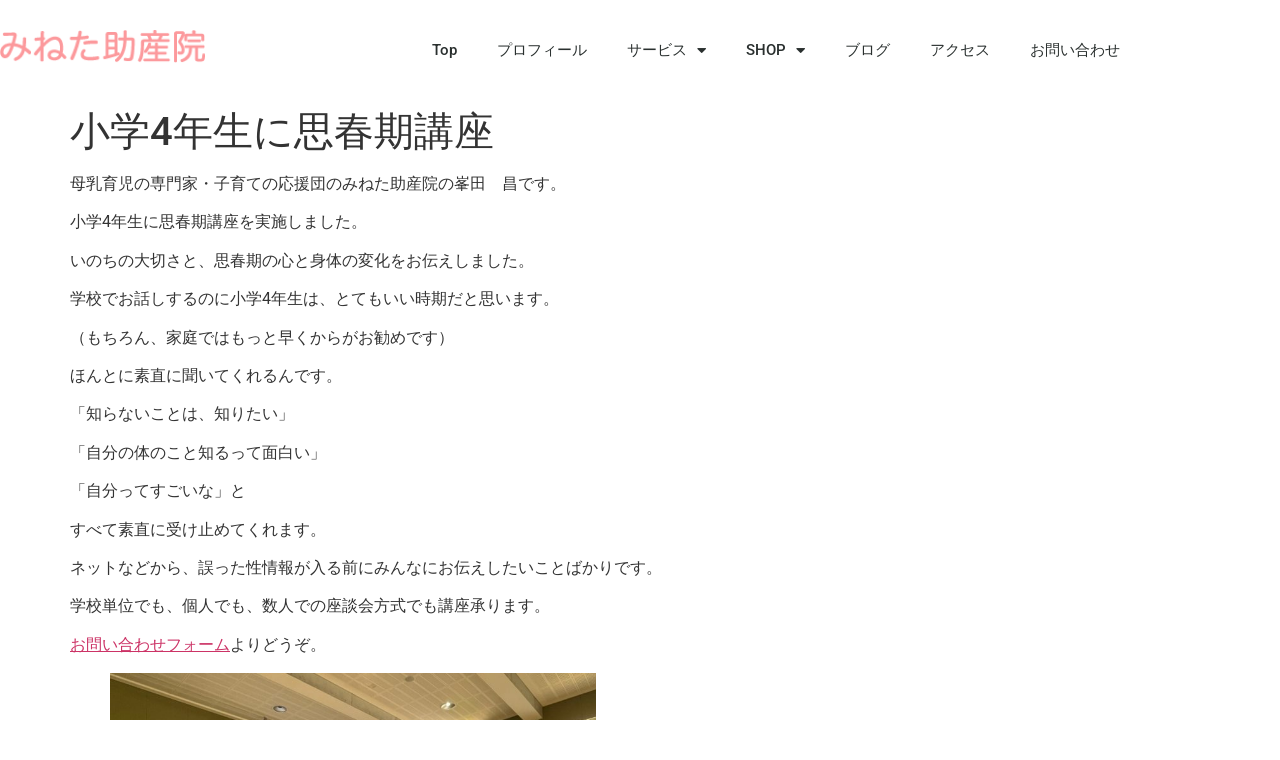

--- FILE ---
content_type: text/html; charset=UTF-8
request_url: https://bonyuikuji.jp/%E3%81%84%E3%81%AE%E3%81%A1%E3%81%AE%E6%8E%88%E6%A5%AD/%E5%B0%8F%E5%AD%A64%E5%B9%B4%E7%94%9F%E3%81%AB%E6%80%9D%E6%98%A5%E6%9C%9F%E8%AC%9B%E5%BA%A7/
body_size: 13277
content:
<!DOCTYPE html>
<html lang="ja">
<head>
	<meta charset="UTF-8" />
	<meta name="viewport" content="width=device-width, initial-scale=1" />
	<link rel="profile" href="http://gmpg.org/xfn/11" />
	<link rel="pingback" href="https://bonyuikuji.jp/xmlrpc.php" />
	<title>小学4年生に思春期講座 &#8211; 沖縄県の母乳外来なら みねた助産院</title>
<meta name='robots' content='max-image-preview:large' />
<link rel="alternate" type="application/rss+xml" title="沖縄県の母乳外来なら みねた助産院 &raquo; フィード" href="https://bonyuikuji.jp/feed/" />
<link rel="alternate" type="application/rss+xml" title="沖縄県の母乳外来なら みねた助産院 &raquo; コメントフィード" href="https://bonyuikuji.jp/comments/feed/" />
<link rel="alternate" type="application/rss+xml" title="沖縄県の母乳外来なら みねた助産院 &raquo; 小学4年生に思春期講座 のコメントのフィード" href="https://bonyuikuji.jp/%e3%81%84%e3%81%ae%e3%81%a1%e3%81%ae%e6%8e%88%e6%a5%ad/%e5%b0%8f%e5%ad%a64%e5%b9%b4%e7%94%9f%e3%81%ab%e6%80%9d%e6%98%a5%e6%9c%9f%e8%ac%9b%e5%ba%a7/feed/" />
<link rel="alternate" title="oEmbed (JSON)" type="application/json+oembed" href="https://bonyuikuji.jp/wp-json/oembed/1.0/embed?url=https%3A%2F%2Fbonyuikuji.jp%2F%25e3%2581%2584%25e3%2581%25ae%25e3%2581%25a1%25e3%2581%25ae%25e6%258e%2588%25e6%25a5%25ad%2F%25e5%25b0%258f%25e5%25ad%25a64%25e5%25b9%25b4%25e7%2594%259f%25e3%2581%25ab%25e6%2580%259d%25e6%2598%25a5%25e6%259c%259f%25e8%25ac%259b%25e5%25ba%25a7%2F" />
<link rel="alternate" title="oEmbed (XML)" type="text/xml+oembed" href="https://bonyuikuji.jp/wp-json/oembed/1.0/embed?url=https%3A%2F%2Fbonyuikuji.jp%2F%25e3%2581%2584%25e3%2581%25ae%25e3%2581%25a1%25e3%2581%25ae%25e6%258e%2588%25e6%25a5%25ad%2F%25e5%25b0%258f%25e5%25ad%25a64%25e5%25b9%25b4%25e7%2594%259f%25e3%2581%25ab%25e6%2580%259d%25e6%2598%25a5%25e6%259c%259f%25e8%25ac%259b%25e5%25ba%25a7%2F&#038;format=xml" />
<style id='wp-img-auto-sizes-contain-inline-css'>
img:is([sizes=auto i],[sizes^="auto," i]){contain-intrinsic-size:3000px 1500px}
/*# sourceURL=wp-img-auto-sizes-contain-inline-css */
</style>
<link rel='stylesheet' id='hfe-widgets-style-css' href='https://bonyuikuji.jp/wp-content/plugins/header-footer-elementor/inc/widgets-css/frontend.css?ver=2.8.1' media='all' />
<link rel='stylesheet' id='jkit-elements-main-css' href='https://bonyuikuji.jp/wp-content/plugins/jeg-elementor-kit/assets/css/elements/main.css?ver=3.0.2' media='all' />
<style id='wp-emoji-styles-inline-css'>

	img.wp-smiley, img.emoji {
		display: inline !important;
		border: none !important;
		box-shadow: none !important;
		height: 1em !important;
		width: 1em !important;
		margin: 0 0.07em !important;
		vertical-align: -0.1em !important;
		background: none !important;
		padding: 0 !important;
	}
/*# sourceURL=wp-emoji-styles-inline-css */
</style>
<link rel='stylesheet' id='wp-block-library-css' href='https://bonyuikuji.jp/wp-includes/css/dist/block-library/style.min.css?ver=6.9' media='all' />
<style id='global-styles-inline-css'>
:root{--wp--preset--aspect-ratio--square: 1;--wp--preset--aspect-ratio--4-3: 4/3;--wp--preset--aspect-ratio--3-4: 3/4;--wp--preset--aspect-ratio--3-2: 3/2;--wp--preset--aspect-ratio--2-3: 2/3;--wp--preset--aspect-ratio--16-9: 16/9;--wp--preset--aspect-ratio--9-16: 9/16;--wp--preset--color--black: #000000;--wp--preset--color--cyan-bluish-gray: #abb8c3;--wp--preset--color--white: #ffffff;--wp--preset--color--pale-pink: #f78da7;--wp--preset--color--vivid-red: #cf2e2e;--wp--preset--color--luminous-vivid-orange: #ff6900;--wp--preset--color--luminous-vivid-amber: #fcb900;--wp--preset--color--light-green-cyan: #7bdcb5;--wp--preset--color--vivid-green-cyan: #00d084;--wp--preset--color--pale-cyan-blue: #8ed1fc;--wp--preset--color--vivid-cyan-blue: #0693e3;--wp--preset--color--vivid-purple: #9b51e0;--wp--preset--gradient--vivid-cyan-blue-to-vivid-purple: linear-gradient(135deg,rgb(6,147,227) 0%,rgb(155,81,224) 100%);--wp--preset--gradient--light-green-cyan-to-vivid-green-cyan: linear-gradient(135deg,rgb(122,220,180) 0%,rgb(0,208,130) 100%);--wp--preset--gradient--luminous-vivid-amber-to-luminous-vivid-orange: linear-gradient(135deg,rgb(252,185,0) 0%,rgb(255,105,0) 100%);--wp--preset--gradient--luminous-vivid-orange-to-vivid-red: linear-gradient(135deg,rgb(255,105,0) 0%,rgb(207,46,46) 100%);--wp--preset--gradient--very-light-gray-to-cyan-bluish-gray: linear-gradient(135deg,rgb(238,238,238) 0%,rgb(169,184,195) 100%);--wp--preset--gradient--cool-to-warm-spectrum: linear-gradient(135deg,rgb(74,234,220) 0%,rgb(151,120,209) 20%,rgb(207,42,186) 40%,rgb(238,44,130) 60%,rgb(251,105,98) 80%,rgb(254,248,76) 100%);--wp--preset--gradient--blush-light-purple: linear-gradient(135deg,rgb(255,206,236) 0%,rgb(152,150,240) 100%);--wp--preset--gradient--blush-bordeaux: linear-gradient(135deg,rgb(254,205,165) 0%,rgb(254,45,45) 50%,rgb(107,0,62) 100%);--wp--preset--gradient--luminous-dusk: linear-gradient(135deg,rgb(255,203,112) 0%,rgb(199,81,192) 50%,rgb(65,88,208) 100%);--wp--preset--gradient--pale-ocean: linear-gradient(135deg,rgb(255,245,203) 0%,rgb(182,227,212) 50%,rgb(51,167,181) 100%);--wp--preset--gradient--electric-grass: linear-gradient(135deg,rgb(202,248,128) 0%,rgb(113,206,126) 100%);--wp--preset--gradient--midnight: linear-gradient(135deg,rgb(2,3,129) 0%,rgb(40,116,252) 100%);--wp--preset--font-size--small: 13px;--wp--preset--font-size--medium: 20px;--wp--preset--font-size--large: 36px;--wp--preset--font-size--x-large: 42px;--wp--preset--spacing--20: 0.44rem;--wp--preset--spacing--30: 0.67rem;--wp--preset--spacing--40: 1rem;--wp--preset--spacing--50: 1.5rem;--wp--preset--spacing--60: 2.25rem;--wp--preset--spacing--70: 3.38rem;--wp--preset--spacing--80: 5.06rem;--wp--preset--shadow--natural: 6px 6px 9px rgba(0, 0, 0, 0.2);--wp--preset--shadow--deep: 12px 12px 50px rgba(0, 0, 0, 0.4);--wp--preset--shadow--sharp: 6px 6px 0px rgba(0, 0, 0, 0.2);--wp--preset--shadow--outlined: 6px 6px 0px -3px rgb(255, 255, 255), 6px 6px rgb(0, 0, 0);--wp--preset--shadow--crisp: 6px 6px 0px rgb(0, 0, 0);}:root { --wp--style--global--content-size: 800px;--wp--style--global--wide-size: 1200px; }:where(body) { margin: 0; }.wp-site-blocks > .alignleft { float: left; margin-right: 2em; }.wp-site-blocks > .alignright { float: right; margin-left: 2em; }.wp-site-blocks > .aligncenter { justify-content: center; margin-left: auto; margin-right: auto; }:where(.wp-site-blocks) > * { margin-block-start: 24px; margin-block-end: 0; }:where(.wp-site-blocks) > :first-child { margin-block-start: 0; }:where(.wp-site-blocks) > :last-child { margin-block-end: 0; }:root { --wp--style--block-gap: 24px; }:root :where(.is-layout-flow) > :first-child{margin-block-start: 0;}:root :where(.is-layout-flow) > :last-child{margin-block-end: 0;}:root :where(.is-layout-flow) > *{margin-block-start: 24px;margin-block-end: 0;}:root :where(.is-layout-constrained) > :first-child{margin-block-start: 0;}:root :where(.is-layout-constrained) > :last-child{margin-block-end: 0;}:root :where(.is-layout-constrained) > *{margin-block-start: 24px;margin-block-end: 0;}:root :where(.is-layout-flex){gap: 24px;}:root :where(.is-layout-grid){gap: 24px;}.is-layout-flow > .alignleft{float: left;margin-inline-start: 0;margin-inline-end: 2em;}.is-layout-flow > .alignright{float: right;margin-inline-start: 2em;margin-inline-end: 0;}.is-layout-flow > .aligncenter{margin-left: auto !important;margin-right: auto !important;}.is-layout-constrained > .alignleft{float: left;margin-inline-start: 0;margin-inline-end: 2em;}.is-layout-constrained > .alignright{float: right;margin-inline-start: 2em;margin-inline-end: 0;}.is-layout-constrained > .aligncenter{margin-left: auto !important;margin-right: auto !important;}.is-layout-constrained > :where(:not(.alignleft):not(.alignright):not(.alignfull)){max-width: var(--wp--style--global--content-size);margin-left: auto !important;margin-right: auto !important;}.is-layout-constrained > .alignwide{max-width: var(--wp--style--global--wide-size);}body .is-layout-flex{display: flex;}.is-layout-flex{flex-wrap: wrap;align-items: center;}.is-layout-flex > :is(*, div){margin: 0;}body .is-layout-grid{display: grid;}.is-layout-grid > :is(*, div){margin: 0;}body{padding-top: 0px;padding-right: 0px;padding-bottom: 0px;padding-left: 0px;}a:where(:not(.wp-element-button)){text-decoration: underline;}:root :where(.wp-element-button, .wp-block-button__link){background-color: #32373c;border-width: 0;color: #fff;font-family: inherit;font-size: inherit;font-style: inherit;font-weight: inherit;letter-spacing: inherit;line-height: inherit;padding-top: calc(0.667em + 2px);padding-right: calc(1.333em + 2px);padding-bottom: calc(0.667em + 2px);padding-left: calc(1.333em + 2px);text-decoration: none;text-transform: inherit;}.has-black-color{color: var(--wp--preset--color--black) !important;}.has-cyan-bluish-gray-color{color: var(--wp--preset--color--cyan-bluish-gray) !important;}.has-white-color{color: var(--wp--preset--color--white) !important;}.has-pale-pink-color{color: var(--wp--preset--color--pale-pink) !important;}.has-vivid-red-color{color: var(--wp--preset--color--vivid-red) !important;}.has-luminous-vivid-orange-color{color: var(--wp--preset--color--luminous-vivid-orange) !important;}.has-luminous-vivid-amber-color{color: var(--wp--preset--color--luminous-vivid-amber) !important;}.has-light-green-cyan-color{color: var(--wp--preset--color--light-green-cyan) !important;}.has-vivid-green-cyan-color{color: var(--wp--preset--color--vivid-green-cyan) !important;}.has-pale-cyan-blue-color{color: var(--wp--preset--color--pale-cyan-blue) !important;}.has-vivid-cyan-blue-color{color: var(--wp--preset--color--vivid-cyan-blue) !important;}.has-vivid-purple-color{color: var(--wp--preset--color--vivid-purple) !important;}.has-black-background-color{background-color: var(--wp--preset--color--black) !important;}.has-cyan-bluish-gray-background-color{background-color: var(--wp--preset--color--cyan-bluish-gray) !important;}.has-white-background-color{background-color: var(--wp--preset--color--white) !important;}.has-pale-pink-background-color{background-color: var(--wp--preset--color--pale-pink) !important;}.has-vivid-red-background-color{background-color: var(--wp--preset--color--vivid-red) !important;}.has-luminous-vivid-orange-background-color{background-color: var(--wp--preset--color--luminous-vivid-orange) !important;}.has-luminous-vivid-amber-background-color{background-color: var(--wp--preset--color--luminous-vivid-amber) !important;}.has-light-green-cyan-background-color{background-color: var(--wp--preset--color--light-green-cyan) !important;}.has-vivid-green-cyan-background-color{background-color: var(--wp--preset--color--vivid-green-cyan) !important;}.has-pale-cyan-blue-background-color{background-color: var(--wp--preset--color--pale-cyan-blue) !important;}.has-vivid-cyan-blue-background-color{background-color: var(--wp--preset--color--vivid-cyan-blue) !important;}.has-vivid-purple-background-color{background-color: var(--wp--preset--color--vivid-purple) !important;}.has-black-border-color{border-color: var(--wp--preset--color--black) !important;}.has-cyan-bluish-gray-border-color{border-color: var(--wp--preset--color--cyan-bluish-gray) !important;}.has-white-border-color{border-color: var(--wp--preset--color--white) !important;}.has-pale-pink-border-color{border-color: var(--wp--preset--color--pale-pink) !important;}.has-vivid-red-border-color{border-color: var(--wp--preset--color--vivid-red) !important;}.has-luminous-vivid-orange-border-color{border-color: var(--wp--preset--color--luminous-vivid-orange) !important;}.has-luminous-vivid-amber-border-color{border-color: var(--wp--preset--color--luminous-vivid-amber) !important;}.has-light-green-cyan-border-color{border-color: var(--wp--preset--color--light-green-cyan) !important;}.has-vivid-green-cyan-border-color{border-color: var(--wp--preset--color--vivid-green-cyan) !important;}.has-pale-cyan-blue-border-color{border-color: var(--wp--preset--color--pale-cyan-blue) !important;}.has-vivid-cyan-blue-border-color{border-color: var(--wp--preset--color--vivid-cyan-blue) !important;}.has-vivid-purple-border-color{border-color: var(--wp--preset--color--vivid-purple) !important;}.has-vivid-cyan-blue-to-vivid-purple-gradient-background{background: var(--wp--preset--gradient--vivid-cyan-blue-to-vivid-purple) !important;}.has-light-green-cyan-to-vivid-green-cyan-gradient-background{background: var(--wp--preset--gradient--light-green-cyan-to-vivid-green-cyan) !important;}.has-luminous-vivid-amber-to-luminous-vivid-orange-gradient-background{background: var(--wp--preset--gradient--luminous-vivid-amber-to-luminous-vivid-orange) !important;}.has-luminous-vivid-orange-to-vivid-red-gradient-background{background: var(--wp--preset--gradient--luminous-vivid-orange-to-vivid-red) !important;}.has-very-light-gray-to-cyan-bluish-gray-gradient-background{background: var(--wp--preset--gradient--very-light-gray-to-cyan-bluish-gray) !important;}.has-cool-to-warm-spectrum-gradient-background{background: var(--wp--preset--gradient--cool-to-warm-spectrum) !important;}.has-blush-light-purple-gradient-background{background: var(--wp--preset--gradient--blush-light-purple) !important;}.has-blush-bordeaux-gradient-background{background: var(--wp--preset--gradient--blush-bordeaux) !important;}.has-luminous-dusk-gradient-background{background: var(--wp--preset--gradient--luminous-dusk) !important;}.has-pale-ocean-gradient-background{background: var(--wp--preset--gradient--pale-ocean) !important;}.has-electric-grass-gradient-background{background: var(--wp--preset--gradient--electric-grass) !important;}.has-midnight-gradient-background{background: var(--wp--preset--gradient--midnight) !important;}.has-small-font-size{font-size: var(--wp--preset--font-size--small) !important;}.has-medium-font-size{font-size: var(--wp--preset--font-size--medium) !important;}.has-large-font-size{font-size: var(--wp--preset--font-size--large) !important;}.has-x-large-font-size{font-size: var(--wp--preset--font-size--x-large) !important;}
:root :where(.wp-block-pullquote){font-size: 1.5em;line-height: 1.6;}
/*# sourceURL=global-styles-inline-css */
</style>
<link rel='stylesheet' id='hfe-style-css' href='https://bonyuikuji.jp/wp-content/plugins/header-footer-elementor/assets/css/header-footer-elementor.css?ver=2.8.1' media='all' />
<link rel='stylesheet' id='elementor-icons-css' href='https://bonyuikuji.jp/wp-content/plugins/elementor/assets/lib/eicons/css/elementor-icons.min.css?ver=5.45.0' media='all' />
<link rel='stylesheet' id='elementor-frontend-css' href='https://bonyuikuji.jp/wp-content/plugins/elementor/assets/css/frontend.min.css?ver=3.34.1' media='all' />
<link rel='stylesheet' id='elementor-post-4471-css' href='https://bonyuikuji.jp/wp-content/uploads/elementor/css/post-4471.css?ver=1768596527' media='all' />
<link rel='stylesheet' id='elementor-post-4523-css' href='https://bonyuikuji.jp/wp-content/uploads/elementor/css/post-4523.css?ver=1768596788' media='all' />
<link rel='stylesheet' id='hello-elementor-css' href='https://bonyuikuji.jp/wp-content/themes/hello-elementor/assets/css/reset.css?ver=3.4.4' media='all' />
<link rel='stylesheet' id='hello-elementor-theme-style-css' href='https://bonyuikuji.jp/wp-content/themes/hello-elementor/assets/css/theme.css?ver=3.4.4' media='all' />
<link rel='stylesheet' id='hello-elementor-header-footer-css' href='https://bonyuikuji.jp/wp-content/themes/hello-elementor/assets/css/header-footer.css?ver=3.4.4' media='all' />
<link rel='stylesheet' id='hfe-elementor-icons-css' href='https://bonyuikuji.jp/wp-content/plugins/elementor/assets/lib/eicons/css/elementor-icons.min.css?ver=5.34.0' media='all' />
<link rel='stylesheet' id='hfe-icons-list-css' href='https://bonyuikuji.jp/wp-content/plugins/elementor/assets/css/widget-icon-list.min.css?ver=3.24.3' media='all' />
<link rel='stylesheet' id='hfe-social-icons-css' href='https://bonyuikuji.jp/wp-content/plugins/elementor/assets/css/widget-social-icons.min.css?ver=3.24.0' media='all' />
<link rel='stylesheet' id='hfe-social-share-icons-brands-css' href='https://bonyuikuji.jp/wp-content/plugins/elementor/assets/lib/font-awesome/css/brands.css?ver=5.15.3' media='all' />
<link rel='stylesheet' id='hfe-social-share-icons-fontawesome-css' href='https://bonyuikuji.jp/wp-content/plugins/elementor/assets/lib/font-awesome/css/fontawesome.css?ver=5.15.3' media='all' />
<link rel='stylesheet' id='hfe-nav-menu-icons-css' href='https://bonyuikuji.jp/wp-content/plugins/elementor/assets/lib/font-awesome/css/solid.css?ver=5.15.3' media='all' />
<link rel='stylesheet' id='hfe-widget-blockquote-css' href='https://bonyuikuji.jp/wp-content/plugins/elementor-pro/assets/css/widget-blockquote.min.css?ver=3.25.0' media='all' />
<link rel='stylesheet' id='hfe-mega-menu-css' href='https://bonyuikuji.jp/wp-content/plugins/elementor-pro/assets/css/widget-mega-menu.min.css?ver=3.26.2' media='all' />
<link rel='stylesheet' id='hfe-nav-menu-widget-css' href='https://bonyuikuji.jp/wp-content/plugins/elementor-pro/assets/css/widget-nav-menu.min.css?ver=3.26.0' media='all' />
<link rel='stylesheet' id='ekit-widget-styles-css' href='https://bonyuikuji.jp/wp-content/plugins/elementskit-lite/widgets/init/assets/css/widget-styles.css?ver=3.7.8' media='all' />
<link rel='stylesheet' id='ekit-responsive-css' href='https://bonyuikuji.jp/wp-content/plugins/elementskit-lite/widgets/init/assets/css/responsive.css?ver=3.7.8' media='all' />
<link rel='stylesheet' id='elementor-gf-local-roboto-css' href='https://bonyuikuji.jp/wp-content/uploads/elementor/google-fonts/css/roboto.css?ver=1742243994' media='all' />
<link rel='stylesheet' id='elementor-gf-local-robotoslab-css' href='https://bonyuikuji.jp/wp-content/uploads/elementor/google-fonts/css/robotoslab.css?ver=1742243998' media='all' />
<link rel='stylesheet' id='elementor-icons-shared-0-css' href='https://bonyuikuji.jp/wp-content/plugins/elementor/assets/lib/font-awesome/css/fontawesome.min.css?ver=5.15.3' media='all' />
<link rel='stylesheet' id='elementor-icons-fa-solid-css' href='https://bonyuikuji.jp/wp-content/plugins/elementor/assets/lib/font-awesome/css/solid.min.css?ver=5.15.3' media='all' />
<script src="https://bonyuikuji.jp/wp-includes/js/jquery/jquery.min.js?ver=3.7.1" id="jquery-core-js"></script>
<script src="https://bonyuikuji.jp/wp-includes/js/jquery/jquery-migrate.min.js?ver=3.4.1" id="jquery-migrate-js"></script>
<script id="jquery-js-after">
!function($){"use strict";$(document).ready(function(){$(this).scrollTop()>100&&$(".hfe-scroll-to-top-wrap").removeClass("hfe-scroll-to-top-hide"),$(window).scroll(function(){$(this).scrollTop()<100?$(".hfe-scroll-to-top-wrap").fadeOut(300):$(".hfe-scroll-to-top-wrap").fadeIn(300)}),$(".hfe-scroll-to-top-wrap").on("click",function(){$("html, body").animate({scrollTop:0},300);return!1})})}(jQuery);
!function($){'use strict';$(document).ready(function(){var bar=$('.hfe-reading-progress-bar');if(!bar.length)return;$(window).on('scroll',function(){var s=$(window).scrollTop(),d=$(document).height()-$(window).height(),p=d? s/d*100:0;bar.css('width',p+'%')});});}(jQuery);
//# sourceURL=jquery-js-after
</script>
<link rel="https://api.w.org/" href="https://bonyuikuji.jp/wp-json/" /><link rel="alternate" title="JSON" type="application/json" href="https://bonyuikuji.jp/wp-json/wp/v2/posts/4232" /><link rel="EditURI" type="application/rsd+xml" title="RSD" href="https://bonyuikuji.jp/xmlrpc.php?rsd" />
<meta name="generator" content="WordPress 6.9" />
<link rel="canonical" href="https://bonyuikuji.jp/%e3%81%84%e3%81%ae%e3%81%a1%e3%81%ae%e6%8e%88%e6%a5%ad/%e5%b0%8f%e5%ad%a64%e5%b9%b4%e7%94%9f%e3%81%ab%e6%80%9d%e6%98%a5%e6%9c%9f%e8%ac%9b%e5%ba%a7/" />
<link rel='shortlink' href='https://bonyuikuji.jp/?p=4232' />
<meta name="generator" content="Elementor 3.34.1; features: additional_custom_breakpoints; settings: css_print_method-external, google_font-enabled, font_display-swap">
			<style>
				.e-con.e-parent:nth-of-type(n+4):not(.e-lazyloaded):not(.e-no-lazyload),
				.e-con.e-parent:nth-of-type(n+4):not(.e-lazyloaded):not(.e-no-lazyload) * {
					background-image: none !important;
				}
				@media screen and (max-height: 1024px) {
					.e-con.e-parent:nth-of-type(n+3):not(.e-lazyloaded):not(.e-no-lazyload),
					.e-con.e-parent:nth-of-type(n+3):not(.e-lazyloaded):not(.e-no-lazyload) * {
						background-image: none !important;
					}
				}
				@media screen and (max-height: 640px) {
					.e-con.e-parent:nth-of-type(n+2):not(.e-lazyloaded):not(.e-no-lazyload),
					.e-con.e-parent:nth-of-type(n+2):not(.e-lazyloaded):not(.e-no-lazyload) * {
						background-image: none !important;
					}
				}
			</style>
					<style id="wp-custom-css">
			

/** Start Block Kit CSS: 69-3-4f8cfb8a1a68ec007f2be7a02bdeadd9 **/

.envato-kit-66-menu .e--pointer-framed .elementor-item:before{
	border-radius:1px;
}

.envato-kit-66-subscription-form .elementor-form-fields-wrapper{
	position:relative;
}

.envato-kit-66-subscription-form .elementor-form-fields-wrapper .elementor-field-type-submit{
	position:static;
}

.envato-kit-66-subscription-form .elementor-form-fields-wrapper .elementor-field-type-submit button{
	position: absolute;
    top: 50%;
    right: 6px;
    transform: translate(0, -50%);
		-moz-transform: translate(0, -50%);
		-webmit-transform: translate(0, -50%);
}

.envato-kit-66-testi-slider .elementor-testimonial__footer{
	margin-top: -60px !important;
	z-index: 99;
  position: relative;
}

.envato-kit-66-featured-slider .elementor-slides .slick-prev{
	width:50px;
	height:50px;
	background-color:#ffffff !important;
	transform:rotate(45deg);
	-moz-transform:rotate(45deg);
	-webkit-transform:rotate(45deg);
	left:-25px !important;
	-webkit-box-shadow: 0px 1px 2px 1px rgba(0,0,0,0.32);
	-moz-box-shadow: 0px 1px 2px 1px rgba(0,0,0,0.32);
	box-shadow: 0px 1px 2px 1px rgba(0,0,0,0.32);
}

.envato-kit-66-featured-slider .elementor-slides .slick-prev:before{
	display:block;
	margin-top:0px;
	margin-left:0px;
	transform:rotate(-45deg);
	-moz-transform:rotate(-45deg);
	-webkit-transform:rotate(-45deg);
}

.envato-kit-66-featured-slider .elementor-slides .slick-next{
	width:50px;
	height:50px;
	background-color:#ffffff !important;
	transform:rotate(45deg);
	-moz-transform:rotate(45deg);
	-webkit-transform:rotate(45deg);
	right:-25px !important;
	-webkit-box-shadow: 0px 1px 2px 1px rgba(0,0,0,0.32);
	-moz-box-shadow: 0px 1px 2px 1px rgba(0,0,0,0.32);
	box-shadow: 0px 1px 2px 1px rgba(0,0,0,0.32);
}

.envato-kit-66-featured-slider .elementor-slides .slick-next:before{
	display:block;
	margin-top:-5px;
	margin-right:-5px;
	transform:rotate(-45deg);
	-moz-transform:rotate(-45deg);
	-webkit-transform:rotate(-45deg);
}

.envato-kit-66-orangetext{
	color:#f4511e;
}

.envato-kit-66-countdown .elementor-countdown-label{
	display:inline-block !important;
	border:2px solid rgba(255,255,255,0.2);
	padding:9px 20px;
}

/** End Block Kit CSS: 69-3-4f8cfb8a1a68ec007f2be7a02bdeadd9 **/



/** Start Block Kit CSS: 144-3-3a7d335f39a8579c20cdf02f8d462582 **/

.envato-block__preview{overflow: visible;}

/* Envato Kit 141 Custom Styles - Applied to the element under Advanced */

.elementor-headline-animation-type-drop-in .elementor-headline-dynamic-wrapper{
	text-align: center;
}
.envato-kit-141-top-0 h1,
.envato-kit-141-top-0 h2,
.envato-kit-141-top-0 h3,
.envato-kit-141-top-0 h4,
.envato-kit-141-top-0 h5,
.envato-kit-141-top-0 h6,
.envato-kit-141-top-0 p {
	margin-top: 0;
}

.envato-kit-141-newsletter-inline .elementor-field-textual.elementor-size-md {
	padding-left: 1.5rem;
	padding-right: 1.5rem;
}

.envato-kit-141-bottom-0 p {
	margin-bottom: 0;
}

.envato-kit-141-bottom-8 .elementor-price-list .elementor-price-list-item .elementor-price-list-header {
	margin-bottom: .5rem;
}

.envato-kit-141.elementor-widget-testimonial-carousel.elementor-pagination-type-bullets .swiper-container {
	padding-bottom: 52px;
}

.envato-kit-141-display-inline {
	display: inline-block;
}

.envato-kit-141 .elementor-slick-slider ul.slick-dots {
	bottom: -40px;
}

/** End Block Kit CSS: 144-3-3a7d335f39a8579c20cdf02f8d462582 **/

		</style>
		</head>

<body class="wp-singular post-template-default single single-post postid-4232 single-format-standard wp-embed-responsive wp-theme-hello-elementor ehf-header ehf-template-hello-elementor ehf-stylesheet-hello-elementor jkit-color-scheme hello-elementor-default elementor-default elementor-kit-4471">
<div id="page" class="hfeed site">

		<header id="masthead" itemscope="itemscope" itemtype="https://schema.org/WPHeader">
			<p class="main-title bhf-hidden" itemprop="headline"><a href="https://bonyuikuji.jp" title="沖縄県の母乳外来なら みねた助産院" rel="home">沖縄県の母乳外来なら みねた助産院</a></p>
					<div data-elementor-type="wp-post" data-elementor-id="4523" class="elementor elementor-4523" data-elementor-post-type="elementor-hf">
						<header class="elementor-section elementor-top-section elementor-element elementor-element-7fdc2aa2 elementor-section-content-middle elementor-section-height-min-height elementor-section-boxed elementor-section-height-default elementor-section-items-middle" data-id="7fdc2aa2" data-element_type="section" data-settings="{&quot;background_background&quot;:&quot;classic&quot;}">
						<div class="elementor-container elementor-column-gap-no">
					<div class="elementor-column elementor-col-50 elementor-top-column elementor-element elementor-element-71ac9ce2" data-id="71ac9ce2" data-element_type="column">
			<div class="elementor-widget-wrap elementor-element-populated">
						<div class="elementor-element elementor-element-388fe4d elementor-widget elementor-widget-image" data-id="388fe4d" data-element_type="widget" data-widget_type="image.default">
				<div class="elementor-widget-container">
															<img width="212" height="34" src="https://bonyuikuji.jp/wp-content/uploads/2017/04/logo.png" class="attachment-large size-large wp-image-40" alt="みねた助産院" decoding="async" />															</div>
				</div>
					</div>
		</div>
				<div class="elementor-column elementor-col-50 elementor-top-column elementor-element elementor-element-7b0f2573" data-id="7b0f2573" data-element_type="column">
			<div class="elementor-widget-wrap elementor-element-populated">
						<div class="elementor-element elementor-element-6b58219a elementor-nav-menu__align-end elementor-nav-menu--stretch elementor-nav-menu--dropdown-tablet elementor-nav-menu__text-align-aside elementor-nav-menu--toggle elementor-nav-menu--burger elementor-widget elementor-widget-nav-menu" data-id="6b58219a" data-element_type="widget" data-settings="{&quot;full_width&quot;:&quot;stretch&quot;,&quot;layout&quot;:&quot;horizontal&quot;,&quot;submenu_icon&quot;:{&quot;value&quot;:&quot;&lt;i class=\&quot;fas fa-caret-down\&quot;&gt;&lt;\/i&gt;&quot;,&quot;library&quot;:&quot;fa-solid&quot;},&quot;toggle&quot;:&quot;burger&quot;}" data-widget_type="nav-menu.default">
				<div class="elementor-widget-container">
								<nav aria-label="メニュー" class="elementor-nav-menu--main elementor-nav-menu__container elementor-nav-menu--layout-horizontal e--pointer-underline e--animation-fade">
				<ul id="menu-1-6b58219a" class="elementor-nav-menu"><li class="menu-item menu-item-type-custom menu-item-object-custom menu-item-home menu-item-55"><a href="http://bonyuikuji.jp" class="elementor-item">Top</a></li>
<li class="menu-item menu-item-type-post_type menu-item-object-page menu-item-4749"><a href="https://bonyuikuji.jp/profile-2/" class="elementor-item">プロフィール</a></li>
<li class="menu-item menu-item-type-custom menu-item-object-custom menu-item-home menu-item-has-children menu-item-4541"><a href="https://bonyuikuji.jp#service" class="elementor-item elementor-item-anchor">サービス</a>
<ul class="sub-menu elementor-nav-menu--dropdown">
	<li class="menu-item menu-item-type-post_type menu-item-object-page menu-item-4845"><a href="https://bonyuikuji.jp/%e6%af%8d%e4%b9%b3%e5%a4%96%e6%9d%a5/" class="elementor-sub-item">母乳外来</a></li>
	<li class="menu-item menu-item-type-post_type menu-item-object-page menu-item-4985"><a href="https://bonyuikuji.jp/%e6%af%8d%e4%b9%b3%e5%a4%96%e6%9d%a5-2/" class="elementor-sub-item">産後ケア</a></li>
	<li class="menu-item menu-item-type-post_type menu-item-object-page menu-item-4984"><a href="https://bonyuikuji.jp/%e6%af%8d%e4%b9%b3%e5%a4%96%e6%9d%a5-3/" class="elementor-sub-item">育児相談</a></li>
	<li class="menu-item menu-item-type-post_type menu-item-object-page menu-item-4983"><a href="https://bonyuikuji.jp/%e6%af%8d%e4%b9%b3%e5%a4%96%e6%9d%a5-3-2/" class="elementor-sub-item">女性と家族のためのカウンセリング</a></li>
	<li class="menu-item menu-item-type-post_type menu-item-object-page menu-item-4982"><a href="https://bonyuikuji.jp/%e6%af%8d%e4%b9%b3%e5%a4%96%e6%9d%a5-3-3/" class="elementor-sub-item">オンライン相談</a></li>
	<li class="menu-item menu-item-type-post_type menu-item-object-page menu-item-4981"><a href="https://bonyuikuji.jp/%e6%af%8d%e4%b9%b3%e5%a4%96%e6%9d%a5-4/" class="elementor-sub-item">講座・講話・セミナー</a></li>
</ul>
</li>
<li class="menu-item menu-item-type-custom menu-item-object-custom menu-item-home menu-item-has-children menu-item-4859"><a href="https://bonyuikuji.jp#shop" class="elementor-item elementor-item-anchor">SHOP</a>
<ul class="sub-menu elementor-nav-menu--dropdown">
	<li class="menu-item menu-item-type-post_type menu-item-object-page menu-item-5203"><a href="https://bonyuikuji.jp/%e6%af%8d%e4%b9%b3%e5%a4%96%e6%9d%a5-5/" class="elementor-sub-item">“泣いてもいいんだよ”の育児 単行本</a></li>
	<li class="menu-item menu-item-type-post_type menu-item-object-page menu-item-5202"><a href="https://bonyuikuji.jp/%e6%af%8d%e4%b9%b3%e5%a4%96%e6%9d%a5-5-2/" class="elementor-sub-item">水溶性ケイ素ｕｍｏ</a></li>
</ul>
</li>
<li class="menu-item menu-item-type-post_type menu-item-object-page menu-item-5734"><a href="https://bonyuikuji.jp/%e3%83%96%e3%83%ad%e3%82%b0/" class="elementor-item">ブログ</a></li>
<li class="menu-item menu-item-type-post_type menu-item-object-page menu-item-4765"><a href="https://bonyuikuji.jp/access-2/" class="elementor-item">アクセス</a></li>
<li class="menu-item menu-item-type-custom menu-item-object-custom menu-item-4846"><a href="https://docs.google.com/forms/d/e/1FAIpQLSez4Jlzer7MgpjDMW55MVusw3paOL1FVI4qMOWdZd005bCc7w/viewform?usp=pp_url" class="elementor-item">お問い合わせ</a></li>
</ul>			</nav>
					<div class="elementor-menu-toggle" role="button" tabindex="0" aria-label="Menu Toggle" aria-expanded="false">
			<i aria-hidden="true" role="presentation" class="elementor-menu-toggle__icon--open eicon-menu-bar"></i><i aria-hidden="true" role="presentation" class="elementor-menu-toggle__icon--close eicon-close"></i>		</div>
					<nav class="elementor-nav-menu--dropdown elementor-nav-menu__container" aria-hidden="true">
				<ul id="menu-2-6b58219a" class="elementor-nav-menu"><li class="menu-item menu-item-type-custom menu-item-object-custom menu-item-home menu-item-55"><a href="http://bonyuikuji.jp" class="elementor-item" tabindex="-1">Top</a></li>
<li class="menu-item menu-item-type-post_type menu-item-object-page menu-item-4749"><a href="https://bonyuikuji.jp/profile-2/" class="elementor-item" tabindex="-1">プロフィール</a></li>
<li class="menu-item menu-item-type-custom menu-item-object-custom menu-item-home menu-item-has-children menu-item-4541"><a href="https://bonyuikuji.jp#service" class="elementor-item elementor-item-anchor" tabindex="-1">サービス</a>
<ul class="sub-menu elementor-nav-menu--dropdown">
	<li class="menu-item menu-item-type-post_type menu-item-object-page menu-item-4845"><a href="https://bonyuikuji.jp/%e6%af%8d%e4%b9%b3%e5%a4%96%e6%9d%a5/" class="elementor-sub-item" tabindex="-1">母乳外来</a></li>
	<li class="menu-item menu-item-type-post_type menu-item-object-page menu-item-4985"><a href="https://bonyuikuji.jp/%e6%af%8d%e4%b9%b3%e5%a4%96%e6%9d%a5-2/" class="elementor-sub-item" tabindex="-1">産後ケア</a></li>
	<li class="menu-item menu-item-type-post_type menu-item-object-page menu-item-4984"><a href="https://bonyuikuji.jp/%e6%af%8d%e4%b9%b3%e5%a4%96%e6%9d%a5-3/" class="elementor-sub-item" tabindex="-1">育児相談</a></li>
	<li class="menu-item menu-item-type-post_type menu-item-object-page menu-item-4983"><a href="https://bonyuikuji.jp/%e6%af%8d%e4%b9%b3%e5%a4%96%e6%9d%a5-3-2/" class="elementor-sub-item" tabindex="-1">女性と家族のためのカウンセリング</a></li>
	<li class="menu-item menu-item-type-post_type menu-item-object-page menu-item-4982"><a href="https://bonyuikuji.jp/%e6%af%8d%e4%b9%b3%e5%a4%96%e6%9d%a5-3-3/" class="elementor-sub-item" tabindex="-1">オンライン相談</a></li>
	<li class="menu-item menu-item-type-post_type menu-item-object-page menu-item-4981"><a href="https://bonyuikuji.jp/%e6%af%8d%e4%b9%b3%e5%a4%96%e6%9d%a5-4/" class="elementor-sub-item" tabindex="-1">講座・講話・セミナー</a></li>
</ul>
</li>
<li class="menu-item menu-item-type-custom menu-item-object-custom menu-item-home menu-item-has-children menu-item-4859"><a href="https://bonyuikuji.jp#shop" class="elementor-item elementor-item-anchor" tabindex="-1">SHOP</a>
<ul class="sub-menu elementor-nav-menu--dropdown">
	<li class="menu-item menu-item-type-post_type menu-item-object-page menu-item-5203"><a href="https://bonyuikuji.jp/%e6%af%8d%e4%b9%b3%e5%a4%96%e6%9d%a5-5/" class="elementor-sub-item" tabindex="-1">“泣いてもいいんだよ”の育児 単行本</a></li>
	<li class="menu-item menu-item-type-post_type menu-item-object-page menu-item-5202"><a href="https://bonyuikuji.jp/%e6%af%8d%e4%b9%b3%e5%a4%96%e6%9d%a5-5-2/" class="elementor-sub-item" tabindex="-1">水溶性ケイ素ｕｍｏ</a></li>
</ul>
</li>
<li class="menu-item menu-item-type-post_type menu-item-object-page menu-item-5734"><a href="https://bonyuikuji.jp/%e3%83%96%e3%83%ad%e3%82%b0/" class="elementor-item" tabindex="-1">ブログ</a></li>
<li class="menu-item menu-item-type-post_type menu-item-object-page menu-item-4765"><a href="https://bonyuikuji.jp/access-2/" class="elementor-item" tabindex="-1">アクセス</a></li>
<li class="menu-item menu-item-type-custom menu-item-object-custom menu-item-4846"><a href="https://docs.google.com/forms/d/e/1FAIpQLSez4Jlzer7MgpjDMW55MVusw3paOL1FVI4qMOWdZd005bCc7w/viewform?usp=pp_url" class="elementor-item" tabindex="-1">お問い合わせ</a></li>
</ul>			</nav>
						</div>
				</div>
					</div>
		</div>
					</div>
		</header>
				</div>
				</header>

	
<main id="content" class="site-main post-4232 post type-post status-publish format-standard hentry category-27 category-28">

			<div class="page-header">
			<h1 class="entry-title">小学4年生に思春期講座</h1>		</div>
	
	<div class="page-content">
		
<p>母乳育児の専門家・子育ての応援団のみねた助産院の峯田　昌です。</p>
<p>小学4年生に思春期講座を実施しました。</p>
<p>いのちの大切さと、思春期の心と身体の変化をお伝えしました。</p>
<p>学校でお話しするのに小学4年生は、とてもいい時期だと思います。</p>
<p>（もちろん、家庭ではもっと早くからがお勧めです）</p>
<p>ほんとに素直に聞いてくれるんです。</p>
<p>「知らないことは、知りたい」</p>
<p>「自分の体のこと知るって面白い」</p>
<p>「自分ってすごいな」と</p>
<p>すべて素直に受け止めてくれます。</p>
<p>ネットなどから、誤った性情報が入る前にみんなにお伝えしたいことばかりです。</p>
<p>学校単位でも、個人でも、数人での座談会方式でも講座承ります。</p>
<p><a href="https://bonyuikuji.jp/contact/">お問い合わせフォーム</a>よりどうぞ。</p>



<figure class="wp-block-image size-full is-resized is-style-default"><img fetchpriority="high" decoding="async" src="https://bonyuikuji.jp/wp-content/uploads/2022/03/bfb9477dc8840d5953d8f8981a7f30c7.jpg" alt="" class="wp-image-4233" width="486" height="366" srcset="https://bonyuikuji.jp/wp-content/uploads/2022/03/bfb9477dc8840d5953d8f8981a7f30c7.jpg 2364w, https://bonyuikuji.jp/wp-content/uploads/2022/03/bfb9477dc8840d5953d8f8981a7f30c7-300x225.jpg 300w, https://bonyuikuji.jp/wp-content/uploads/2022/03/bfb9477dc8840d5953d8f8981a7f30c7-1024x768.jpg 1024w, https://bonyuikuji.jp/wp-content/uploads/2022/03/bfb9477dc8840d5953d8f8981a7f30c7-768x576.jpg 768w, https://bonyuikuji.jp/wp-content/uploads/2022/03/bfb9477dc8840d5953d8f8981a7f30c7-1536x1153.jpg 1536w, https://bonyuikuji.jp/wp-content/uploads/2022/03/bfb9477dc8840d5953d8f8981a7f30c7-2048x1537.jpg 2048w" sizes="(max-width: 486px) 100vw, 486px" /><figcaption>いのちのはじまりってどのくらいの大きさかな？</figcaption></figure>



<p></p>





<figure class="wp-block-image size-large"><img decoding="async" width="1024" height="768" src="https://bonyuikuji.jp/wp-content/uploads/2022/03/bd9226ed76e881939f41aeebe920f556-1024x768.jpg" alt="" class="wp-image-4234" srcset="https://bonyuikuji.jp/wp-content/uploads/2022/03/bd9226ed76e881939f41aeebe920f556-1024x768.jpg 1024w, https://bonyuikuji.jp/wp-content/uploads/2022/03/bd9226ed76e881939f41aeebe920f556-300x225.jpg 300w, https://bonyuikuji.jp/wp-content/uploads/2022/03/bd9226ed76e881939f41aeebe920f556-768x576.jpg 768w, https://bonyuikuji.jp/wp-content/uploads/2022/03/bd9226ed76e881939f41aeebe920f556-1536x1153.jpg 1536w, https://bonyuikuji.jp/wp-content/uploads/2022/03/bd9226ed76e881939f41aeebe920f556-2048x1537.jpg 2048w" sizes="(max-width: 1024px) 100vw, 1024px" /><figcaption>おなかの赤ちゃんは、こんな風に、耳が聞こえているんだよ</figcaption></figure>

		
			</div>

	<section id="comments" class="comments-area">

	
		<div id="respond" class="comment-respond">
		<h2 id="reply-title" class="comment-reply-title">コメントを残す <small><a rel="nofollow" id="cancel-comment-reply-link" href="/%E3%81%84%E3%81%AE%E3%81%A1%E3%81%AE%E6%8E%88%E6%A5%AD/%E5%B0%8F%E5%AD%A64%E5%B9%B4%E7%94%9F%E3%81%AB%E6%80%9D%E6%98%A5%E6%9C%9F%E8%AC%9B%E5%BA%A7/#respond" style="display:none;">コメントをキャンセル</a></small></h2><p class="must-log-in">コメントを投稿するには<a href="https://bonyuikuji.jp/wp-login.php?redirect_to=https%3A%2F%2Fbonyuikuji.jp%2F%25e3%2581%2584%25e3%2581%25ae%25e3%2581%25a1%25e3%2581%25ae%25e6%258e%2588%25e6%25a5%25ad%2F%25e5%25b0%258f%25e5%25ad%25a64%25e5%25b9%25b4%25e7%2594%259f%25e3%2581%25ab%25e6%2580%259d%25e6%2598%25a5%25e6%259c%259f%25e8%25ac%259b%25e5%25ba%25a7%2F">ログイン</a>してください。</p>	</div><!-- #respond -->
	
</section>

</main>

	<footer id="site-footer" class="site-footer dynamic-footer footer-has-copyright">
	<div class="footer-inner">
		<div class="site-branding show-logo">
							<p class="site-description show">
					沖縄県初のBSケア（赤ちゃんの吸い方に倣った乳房ケア）プレゼンター ®母乳外来・育児相談・べびぃケア・よもぎ蒸し				</p>
					</div>

					<nav class="site-navigation show" aria-label="フッターメニュー">
				<ul id="menu-f-navi" class="menu"><li class="menu-item menu-item-type-custom menu-item-object-custom menu-item-home menu-item-55"><a href="http://bonyuikuji.jp">Top</a></li>
<li class="menu-item menu-item-type-post_type menu-item-object-page menu-item-4749"><a href="https://bonyuikuji.jp/profile-2/">プロフィール</a></li>
<li class="menu-item menu-item-type-custom menu-item-object-custom menu-item-home menu-item-has-children menu-item-4541"><a href="https://bonyuikuji.jp#service">サービス</a>
<ul class="sub-menu">
	<li class="menu-item menu-item-type-post_type menu-item-object-page menu-item-4845"><a href="https://bonyuikuji.jp/%e6%af%8d%e4%b9%b3%e5%a4%96%e6%9d%a5/">母乳外来</a></li>
	<li class="menu-item menu-item-type-post_type menu-item-object-page menu-item-4985"><a href="https://bonyuikuji.jp/%e6%af%8d%e4%b9%b3%e5%a4%96%e6%9d%a5-2/">産後ケア</a></li>
	<li class="menu-item menu-item-type-post_type menu-item-object-page menu-item-4984"><a href="https://bonyuikuji.jp/%e6%af%8d%e4%b9%b3%e5%a4%96%e6%9d%a5-3/">育児相談</a></li>
	<li class="menu-item menu-item-type-post_type menu-item-object-page menu-item-4983"><a href="https://bonyuikuji.jp/%e6%af%8d%e4%b9%b3%e5%a4%96%e6%9d%a5-3-2/">女性と家族のためのカウンセリング</a></li>
	<li class="menu-item menu-item-type-post_type menu-item-object-page menu-item-4982"><a href="https://bonyuikuji.jp/%e6%af%8d%e4%b9%b3%e5%a4%96%e6%9d%a5-3-3/">オンライン相談</a></li>
	<li class="menu-item menu-item-type-post_type menu-item-object-page menu-item-4981"><a href="https://bonyuikuji.jp/%e6%af%8d%e4%b9%b3%e5%a4%96%e6%9d%a5-4/">講座・講話・セミナー</a></li>
</ul>
</li>
<li class="menu-item menu-item-type-custom menu-item-object-custom menu-item-home menu-item-has-children menu-item-4859"><a href="https://bonyuikuji.jp#shop">SHOP</a>
<ul class="sub-menu">
	<li class="menu-item menu-item-type-post_type menu-item-object-page menu-item-5203"><a href="https://bonyuikuji.jp/%e6%af%8d%e4%b9%b3%e5%a4%96%e6%9d%a5-5/">“泣いてもいいんだよ”の育児 単行本</a></li>
	<li class="menu-item menu-item-type-post_type menu-item-object-page menu-item-5202"><a href="https://bonyuikuji.jp/%e6%af%8d%e4%b9%b3%e5%a4%96%e6%9d%a5-5-2/">水溶性ケイ素ｕｍｏ</a></li>
</ul>
</li>
<li class="menu-item menu-item-type-post_type menu-item-object-page menu-item-5734"><a href="https://bonyuikuji.jp/%e3%83%96%e3%83%ad%e3%82%b0/">ブログ</a></li>
<li class="menu-item menu-item-type-post_type menu-item-object-page menu-item-4765"><a href="https://bonyuikuji.jp/access-2/">アクセス</a></li>
<li class="menu-item menu-item-type-custom menu-item-object-custom menu-item-4846"><a href="https://docs.google.com/forms/d/e/1FAIpQLSez4Jlzer7MgpjDMW55MVusw3paOL1FVI4qMOWdZd005bCc7w/viewform?usp=pp_url">お問い合わせ</a></li>
</ul>			</nav>
		
					<div class="copyright show">
				<p>All rights reserved</p>
			</div>
			</div>
</footer>

<script type="speculationrules">
{"prefetch":[{"source":"document","where":{"and":[{"href_matches":"/*"},{"not":{"href_matches":["/wp-*.php","/wp-admin/*","/wp-content/uploads/*","/wp-content/*","/wp-content/plugins/*","/wp-content/themes/hello-elementor/*","/*\\?(.+)"]}},{"not":{"selector_matches":"a[rel~=\"nofollow\"]"}},{"not":{"selector_matches":".no-prefetch, .no-prefetch a"}}]},"eagerness":"conservative"}]}
</script>
			<script>
				const lazyloadRunObserver = () => {
					const lazyloadBackgrounds = document.querySelectorAll( `.e-con.e-parent:not(.e-lazyloaded)` );
					const lazyloadBackgroundObserver = new IntersectionObserver( ( entries ) => {
						entries.forEach( ( entry ) => {
							if ( entry.isIntersecting ) {
								let lazyloadBackground = entry.target;
								if( lazyloadBackground ) {
									lazyloadBackground.classList.add( 'e-lazyloaded' );
								}
								lazyloadBackgroundObserver.unobserve( entry.target );
							}
						});
					}, { rootMargin: '200px 0px 200px 0px' } );
					lazyloadBackgrounds.forEach( ( lazyloadBackground ) => {
						lazyloadBackgroundObserver.observe( lazyloadBackground );
					} );
				};
				const events = [
					'DOMContentLoaded',
					'elementor/lazyload/observe',
				];
				events.forEach( ( event ) => {
					document.addEventListener( event, lazyloadRunObserver );
				} );
			</script>
			<link rel='stylesheet' id='jeg-dynamic-style-css' href='https://bonyuikuji.jp/wp-content/plugins/jeg-elementor-kit/lib/jeg-framework/assets/css/jeg-dynamic-styles.css?ver=1.3.0' media='all' />
<link rel='stylesheet' id='widget-nav-menu-css' href='https://bonyuikuji.jp/wp-content/plugins/elementor-pro/assets/css/widget-nav-menu.min.css?ver=3.30.1' media='all' />
<link rel='stylesheet' id='elementor-icons-ekiticons-css' href='https://bonyuikuji.jp/wp-content/plugins/elementskit-lite/modules/elementskit-icon-pack/assets/css/ekiticons.css?ver=3.7.8' media='all' />
<script src="https://bonyuikuji.jp/wp-content/themes/hello-elementor/assets/js/hello-frontend.js?ver=3.4.4" id="hello-theme-frontend-js"></script>
<script src="https://bonyuikuji.jp/wp-content/plugins/elementskit-lite/libs/framework/assets/js/frontend-script.js?ver=3.7.8" id="elementskit-framework-js-frontend-js"></script>
<script id="elementskit-framework-js-frontend-js-after">
		var elementskit = {
			resturl: 'https://bonyuikuji.jp/wp-json/elementskit/v1/',
		}

		
//# sourceURL=elementskit-framework-js-frontend-js-after
</script>
<script src="https://bonyuikuji.jp/wp-content/plugins/elementskit-lite/widgets/init/assets/js/widget-scripts.js?ver=3.7.8" id="ekit-widget-scripts-js"></script>
<script src="https://bonyuikuji.jp/wp-content/plugins/elementor/assets/js/webpack.runtime.min.js?ver=3.34.1" id="elementor-webpack-runtime-js"></script>
<script src="https://bonyuikuji.jp/wp-content/plugins/elementor/assets/js/frontend-modules.min.js?ver=3.34.1" id="elementor-frontend-modules-js"></script>
<script src="https://bonyuikuji.jp/wp-includes/js/jquery/ui/core.min.js?ver=1.13.3" id="jquery-ui-core-js"></script>
<script id="elementor-frontend-js-before">
var elementorFrontendConfig = {"environmentMode":{"edit":false,"wpPreview":false,"isScriptDebug":false},"i18n":{"shareOnFacebook":"Facebook \u3067\u5171\u6709","shareOnTwitter":"Twitter \u3067\u5171\u6709","pinIt":"\u30d4\u30f3\u3059\u308b","download":"\u30c0\u30a6\u30f3\u30ed\u30fc\u30c9","downloadImage":"\u753b\u50cf\u3092\u30c0\u30a6\u30f3\u30ed\u30fc\u30c9","fullscreen":"\u30d5\u30eb\u30b9\u30af\u30ea\u30fc\u30f3","zoom":"\u30ba\u30fc\u30e0","share":"\u30b7\u30a7\u30a2","playVideo":"\u52d5\u753b\u518d\u751f","previous":"\u524d","next":"\u6b21","close":"\u9589\u3058\u308b","a11yCarouselPrevSlideMessage":"\u524d\u306e\u30b9\u30e9\u30a4\u30c9","a11yCarouselNextSlideMessage":"\u6b21\u306e\u30b9\u30e9\u30a4\u30c9","a11yCarouselFirstSlideMessage":"\u3053\u308c\u304c\u6700\u521d\u306e\u30b9\u30e9\u30a4\u30c9\u3067\u3059","a11yCarouselLastSlideMessage":"\u3053\u308c\u304c\u6700\u5f8c\u306e\u30b9\u30e9\u30a4\u30c9\u3067\u3059","a11yCarouselPaginationBulletMessage":"\u30b9\u30e9\u30a4\u30c9\u306b\u79fb\u52d5"},"is_rtl":false,"breakpoints":{"xs":0,"sm":480,"md":768,"lg":1025,"xl":1440,"xxl":1600},"responsive":{"breakpoints":{"mobile":{"label":"\u30e2\u30d0\u30a4\u30eb\u7e26\u5411\u304d","value":767,"default_value":767,"direction":"max","is_enabled":true},"mobile_extra":{"label":"\u30e2\u30d0\u30a4\u30eb\u6a2a\u5411\u304d","value":880,"default_value":880,"direction":"max","is_enabled":false},"tablet":{"label":"\u30bf\u30d6\u30ec\u30c3\u30c8\u7e26\u30ec\u30a4\u30a2\u30a6\u30c8","value":1024,"default_value":1024,"direction":"max","is_enabled":true},"tablet_extra":{"label":"\u30bf\u30d6\u30ec\u30c3\u30c8\u6a2a\u30ec\u30a4\u30a2\u30a6\u30c8","value":1200,"default_value":1200,"direction":"max","is_enabled":false},"laptop":{"label":"\u30ce\u30fc\u30c8\u30d1\u30bd\u30b3\u30f3","value":1366,"default_value":1366,"direction":"max","is_enabled":false},"widescreen":{"label":"\u30ef\u30a4\u30c9\u30b9\u30af\u30ea\u30fc\u30f3","value":2400,"default_value":2400,"direction":"min","is_enabled":false}},"hasCustomBreakpoints":false},"version":"3.34.1","is_static":false,"experimentalFeatures":{"additional_custom_breakpoints":true,"theme_builder_v2":true,"hello-theme-header-footer":true,"home_screen":true,"global_classes_should_enforce_capabilities":true,"e_variables":true,"cloud-library":true,"e_opt_in_v4_page":true,"e_interactions":true,"import-export-customization":true},"urls":{"assets":"https:\/\/bonyuikuji.jp\/wp-content\/plugins\/elementor\/assets\/","ajaxurl":"https:\/\/bonyuikuji.jp\/wp-admin\/admin-ajax.php","uploadUrl":"https:\/\/bonyuikuji.jp\/wp-content\/uploads"},"nonces":{"floatingButtonsClickTracking":"5f55bf1b8c"},"swiperClass":"swiper","settings":{"page":[],"editorPreferences":[]},"kit":{"active_breakpoints":["viewport_mobile","viewport_tablet"],"global_image_lightbox":"yes","lightbox_enable_counter":"yes","lightbox_enable_fullscreen":"yes","lightbox_enable_zoom":"yes","lightbox_enable_share":"yes","lightbox_title_src":"title","lightbox_description_src":"description","hello_header_logo_type":"title","hello_header_menu_layout":"horizontal","hello_footer_logo_type":"logo"},"post":{"id":4232,"title":"%E5%B0%8F%E5%AD%A64%E5%B9%B4%E7%94%9F%E3%81%AB%E6%80%9D%E6%98%A5%E6%9C%9F%E8%AC%9B%E5%BA%A7%20%E2%80%93%20%E6%B2%96%E7%B8%84%E7%9C%8C%E3%81%AE%E6%AF%8D%E4%B9%B3%E5%A4%96%E6%9D%A5%E3%81%AA%E3%82%89%20%E3%81%BF%E3%81%AD%E3%81%9F%E5%8A%A9%E7%94%A3%E9%99%A2","excerpt":"","featuredImage":false}};
//# sourceURL=elementor-frontend-js-before
</script>
<script src="https://bonyuikuji.jp/wp-content/plugins/elementor/assets/js/frontend.min.js?ver=3.34.1" id="elementor-frontend-js"></script>
<script id="elementor-frontend-js-after">
var jkit_ajax_url = "https://bonyuikuji.jp/?jkit-ajax-request=jkit_elements", jkit_nonce = "17eaa4eb84";
//# sourceURL=elementor-frontend-js-after
</script>
<script src="https://bonyuikuji.jp/wp-content/plugins/jeg-elementor-kit/assets/js/elements/sticky-element.js?ver=3.0.2" id="jkit-sticky-element-js"></script>
<script src="https://bonyuikuji.jp/wp-content/plugins/elementor-pro/assets/lib/smartmenus/jquery.smartmenus.min.js?ver=1.2.1" id="smartmenus-js"></script>
<script src="https://bonyuikuji.jp/wp-includes/js/comment-reply.min.js?ver=6.9" id="comment-reply-js" async data-wp-strategy="async" fetchpriority="low"></script>
<script src="https://bonyuikuji.jp/wp-content/plugins/elementor-pro/assets/js/webpack-pro.runtime.min.js?ver=3.30.1" id="elementor-pro-webpack-runtime-js"></script>
<script src="https://bonyuikuji.jp/wp-includes/js/dist/hooks.min.js?ver=dd5603f07f9220ed27f1" id="wp-hooks-js"></script>
<script src="https://bonyuikuji.jp/wp-includes/js/dist/i18n.min.js?ver=c26c3dc7bed366793375" id="wp-i18n-js"></script>
<script id="wp-i18n-js-after">
wp.i18n.setLocaleData( { 'text direction\u0004ltr': [ 'ltr' ] } );
//# sourceURL=wp-i18n-js-after
</script>
<script id="elementor-pro-frontend-js-before">
var ElementorProFrontendConfig = {"ajaxurl":"https:\/\/bonyuikuji.jp\/wp-admin\/admin-ajax.php","nonce":"59dcd08d2a","urls":{"assets":"https:\/\/bonyuikuji.jp\/wp-content\/plugins\/elementor-pro\/assets\/","rest":"https:\/\/bonyuikuji.jp\/wp-json\/"},"settings":{"lazy_load_background_images":true},"popup":{"hasPopUps":false},"shareButtonsNetworks":{"facebook":{"title":"Facebook","has_counter":true},"twitter":{"title":"Twitter"},"linkedin":{"title":"LinkedIn","has_counter":true},"pinterest":{"title":"Pinterest","has_counter":true},"reddit":{"title":"Reddit","has_counter":true},"vk":{"title":"VK","has_counter":true},"odnoklassniki":{"title":"OK","has_counter":true},"tumblr":{"title":"Tumblr"},"digg":{"title":"Digg"},"skype":{"title":"Skype"},"stumbleupon":{"title":"StumbleUpon","has_counter":true},"mix":{"title":"Mix"},"telegram":{"title":"Telegram"},"pocket":{"title":"Pocket","has_counter":true},"xing":{"title":"XING","has_counter":true},"whatsapp":{"title":"WhatsApp"},"email":{"title":"Email"},"print":{"title":"Print"},"x-twitter":{"title":"X"},"threads":{"title":"Threads"}},"facebook_sdk":{"lang":"ja","app_id":""},"lottie":{"defaultAnimationUrl":"https:\/\/bonyuikuji.jp\/wp-content\/plugins\/elementor-pro\/modules\/lottie\/assets\/animations\/default.json"}};
//# sourceURL=elementor-pro-frontend-js-before
</script>
<script src="https://bonyuikuji.jp/wp-content/plugins/elementor-pro/assets/js/frontend.min.js?ver=3.30.1" id="elementor-pro-frontend-js"></script>
<script src="https://bonyuikuji.jp/wp-content/plugins/elementor-pro/assets/js/elements-handlers.min.js?ver=3.30.1" id="pro-elements-handlers-js"></script>
<script src="https://bonyuikuji.jp/wp-content/plugins/elementskit-lite/widgets/init/assets/js/animate-circle.min.js?ver=3.7.8" id="animate-circle-js"></script>
<script id="elementskit-elementor-js-extra">
var ekit_config = {"ajaxurl":"https://bonyuikuji.jp/wp-admin/admin-ajax.php","nonce":"7cc9facdf4"};
//# sourceURL=elementskit-elementor-js-extra
</script>
<script src="https://bonyuikuji.jp/wp-content/plugins/elementskit-lite/widgets/init/assets/js/elementor.js?ver=3.7.8" id="elementskit-elementor-js"></script>
<script id="wp-emoji-settings" type="application/json">
{"baseUrl":"https://s.w.org/images/core/emoji/17.0.2/72x72/","ext":".png","svgUrl":"https://s.w.org/images/core/emoji/17.0.2/svg/","svgExt":".svg","source":{"concatemoji":"https://bonyuikuji.jp/wp-includes/js/wp-emoji-release.min.js?ver=6.9"}}
</script>
<script type="module">
/*! This file is auto-generated */
const a=JSON.parse(document.getElementById("wp-emoji-settings").textContent),o=(window._wpemojiSettings=a,"wpEmojiSettingsSupports"),s=["flag","emoji"];function i(e){try{var t={supportTests:e,timestamp:(new Date).valueOf()};sessionStorage.setItem(o,JSON.stringify(t))}catch(e){}}function c(e,t,n){e.clearRect(0,0,e.canvas.width,e.canvas.height),e.fillText(t,0,0);t=new Uint32Array(e.getImageData(0,0,e.canvas.width,e.canvas.height).data);e.clearRect(0,0,e.canvas.width,e.canvas.height),e.fillText(n,0,0);const a=new Uint32Array(e.getImageData(0,0,e.canvas.width,e.canvas.height).data);return t.every((e,t)=>e===a[t])}function p(e,t){e.clearRect(0,0,e.canvas.width,e.canvas.height),e.fillText(t,0,0);var n=e.getImageData(16,16,1,1);for(let e=0;e<n.data.length;e++)if(0!==n.data[e])return!1;return!0}function u(e,t,n,a){switch(t){case"flag":return n(e,"\ud83c\udff3\ufe0f\u200d\u26a7\ufe0f","\ud83c\udff3\ufe0f\u200b\u26a7\ufe0f")?!1:!n(e,"\ud83c\udde8\ud83c\uddf6","\ud83c\udde8\u200b\ud83c\uddf6")&&!n(e,"\ud83c\udff4\udb40\udc67\udb40\udc62\udb40\udc65\udb40\udc6e\udb40\udc67\udb40\udc7f","\ud83c\udff4\u200b\udb40\udc67\u200b\udb40\udc62\u200b\udb40\udc65\u200b\udb40\udc6e\u200b\udb40\udc67\u200b\udb40\udc7f");case"emoji":return!a(e,"\ud83e\u1fac8")}return!1}function f(e,t,n,a){let r;const o=(r="undefined"!=typeof WorkerGlobalScope&&self instanceof WorkerGlobalScope?new OffscreenCanvas(300,150):document.createElement("canvas")).getContext("2d",{willReadFrequently:!0}),s=(o.textBaseline="top",o.font="600 32px Arial",{});return e.forEach(e=>{s[e]=t(o,e,n,a)}),s}function r(e){var t=document.createElement("script");t.src=e,t.defer=!0,document.head.appendChild(t)}a.supports={everything:!0,everythingExceptFlag:!0},new Promise(t=>{let n=function(){try{var e=JSON.parse(sessionStorage.getItem(o));if("object"==typeof e&&"number"==typeof e.timestamp&&(new Date).valueOf()<e.timestamp+604800&&"object"==typeof e.supportTests)return e.supportTests}catch(e){}return null}();if(!n){if("undefined"!=typeof Worker&&"undefined"!=typeof OffscreenCanvas&&"undefined"!=typeof URL&&URL.createObjectURL&&"undefined"!=typeof Blob)try{var e="postMessage("+f.toString()+"("+[JSON.stringify(s),u.toString(),c.toString(),p.toString()].join(",")+"));",a=new Blob([e],{type:"text/javascript"});const r=new Worker(URL.createObjectURL(a),{name:"wpTestEmojiSupports"});return void(r.onmessage=e=>{i(n=e.data),r.terminate(),t(n)})}catch(e){}i(n=f(s,u,c,p))}t(n)}).then(e=>{for(const n in e)a.supports[n]=e[n],a.supports.everything=a.supports.everything&&a.supports[n],"flag"!==n&&(a.supports.everythingExceptFlag=a.supports.everythingExceptFlag&&a.supports[n]);var t;a.supports.everythingExceptFlag=a.supports.everythingExceptFlag&&!a.supports.flag,a.supports.everything||((t=a.source||{}).concatemoji?r(t.concatemoji):t.wpemoji&&t.twemoji&&(r(t.twemoji),r(t.wpemoji)))});
//# sourceURL=https://bonyuikuji.jp/wp-includes/js/wp-emoji-loader.min.js
</script>

</body>
</html>
